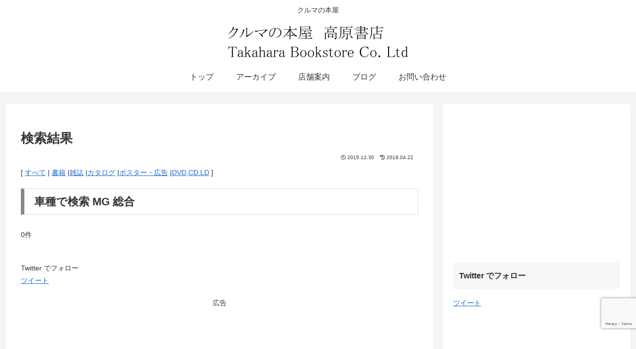

--- FILE ---
content_type: text/html; charset=utf-8
request_url: https://www.google.com/recaptcha/api2/anchor?ar=1&k=6LdixRIaAAAAAAThUrfS4Fji2rN3AXh4hGl4FSx7&co=aHR0cHM6Ly93d3cudGFrYWhhcmFib29rcy5jb206NDQz&hl=en&v=PoyoqOPhxBO7pBk68S4YbpHZ&size=invisible&anchor-ms=20000&execute-ms=30000&cb=wo29v69f4457
body_size: 48737
content:
<!DOCTYPE HTML><html dir="ltr" lang="en"><head><meta http-equiv="Content-Type" content="text/html; charset=UTF-8">
<meta http-equiv="X-UA-Compatible" content="IE=edge">
<title>reCAPTCHA</title>
<style type="text/css">
/* cyrillic-ext */
@font-face {
  font-family: 'Roboto';
  font-style: normal;
  font-weight: 400;
  font-stretch: 100%;
  src: url(//fonts.gstatic.com/s/roboto/v48/KFO7CnqEu92Fr1ME7kSn66aGLdTylUAMa3GUBHMdazTgWw.woff2) format('woff2');
  unicode-range: U+0460-052F, U+1C80-1C8A, U+20B4, U+2DE0-2DFF, U+A640-A69F, U+FE2E-FE2F;
}
/* cyrillic */
@font-face {
  font-family: 'Roboto';
  font-style: normal;
  font-weight: 400;
  font-stretch: 100%;
  src: url(//fonts.gstatic.com/s/roboto/v48/KFO7CnqEu92Fr1ME7kSn66aGLdTylUAMa3iUBHMdazTgWw.woff2) format('woff2');
  unicode-range: U+0301, U+0400-045F, U+0490-0491, U+04B0-04B1, U+2116;
}
/* greek-ext */
@font-face {
  font-family: 'Roboto';
  font-style: normal;
  font-weight: 400;
  font-stretch: 100%;
  src: url(//fonts.gstatic.com/s/roboto/v48/KFO7CnqEu92Fr1ME7kSn66aGLdTylUAMa3CUBHMdazTgWw.woff2) format('woff2');
  unicode-range: U+1F00-1FFF;
}
/* greek */
@font-face {
  font-family: 'Roboto';
  font-style: normal;
  font-weight: 400;
  font-stretch: 100%;
  src: url(//fonts.gstatic.com/s/roboto/v48/KFO7CnqEu92Fr1ME7kSn66aGLdTylUAMa3-UBHMdazTgWw.woff2) format('woff2');
  unicode-range: U+0370-0377, U+037A-037F, U+0384-038A, U+038C, U+038E-03A1, U+03A3-03FF;
}
/* math */
@font-face {
  font-family: 'Roboto';
  font-style: normal;
  font-weight: 400;
  font-stretch: 100%;
  src: url(//fonts.gstatic.com/s/roboto/v48/KFO7CnqEu92Fr1ME7kSn66aGLdTylUAMawCUBHMdazTgWw.woff2) format('woff2');
  unicode-range: U+0302-0303, U+0305, U+0307-0308, U+0310, U+0312, U+0315, U+031A, U+0326-0327, U+032C, U+032F-0330, U+0332-0333, U+0338, U+033A, U+0346, U+034D, U+0391-03A1, U+03A3-03A9, U+03B1-03C9, U+03D1, U+03D5-03D6, U+03F0-03F1, U+03F4-03F5, U+2016-2017, U+2034-2038, U+203C, U+2040, U+2043, U+2047, U+2050, U+2057, U+205F, U+2070-2071, U+2074-208E, U+2090-209C, U+20D0-20DC, U+20E1, U+20E5-20EF, U+2100-2112, U+2114-2115, U+2117-2121, U+2123-214F, U+2190, U+2192, U+2194-21AE, U+21B0-21E5, U+21F1-21F2, U+21F4-2211, U+2213-2214, U+2216-22FF, U+2308-230B, U+2310, U+2319, U+231C-2321, U+2336-237A, U+237C, U+2395, U+239B-23B7, U+23D0, U+23DC-23E1, U+2474-2475, U+25AF, U+25B3, U+25B7, U+25BD, U+25C1, U+25CA, U+25CC, U+25FB, U+266D-266F, U+27C0-27FF, U+2900-2AFF, U+2B0E-2B11, U+2B30-2B4C, U+2BFE, U+3030, U+FF5B, U+FF5D, U+1D400-1D7FF, U+1EE00-1EEFF;
}
/* symbols */
@font-face {
  font-family: 'Roboto';
  font-style: normal;
  font-weight: 400;
  font-stretch: 100%;
  src: url(//fonts.gstatic.com/s/roboto/v48/KFO7CnqEu92Fr1ME7kSn66aGLdTylUAMaxKUBHMdazTgWw.woff2) format('woff2');
  unicode-range: U+0001-000C, U+000E-001F, U+007F-009F, U+20DD-20E0, U+20E2-20E4, U+2150-218F, U+2190, U+2192, U+2194-2199, U+21AF, U+21E6-21F0, U+21F3, U+2218-2219, U+2299, U+22C4-22C6, U+2300-243F, U+2440-244A, U+2460-24FF, U+25A0-27BF, U+2800-28FF, U+2921-2922, U+2981, U+29BF, U+29EB, U+2B00-2BFF, U+4DC0-4DFF, U+FFF9-FFFB, U+10140-1018E, U+10190-1019C, U+101A0, U+101D0-101FD, U+102E0-102FB, U+10E60-10E7E, U+1D2C0-1D2D3, U+1D2E0-1D37F, U+1F000-1F0FF, U+1F100-1F1AD, U+1F1E6-1F1FF, U+1F30D-1F30F, U+1F315, U+1F31C, U+1F31E, U+1F320-1F32C, U+1F336, U+1F378, U+1F37D, U+1F382, U+1F393-1F39F, U+1F3A7-1F3A8, U+1F3AC-1F3AF, U+1F3C2, U+1F3C4-1F3C6, U+1F3CA-1F3CE, U+1F3D4-1F3E0, U+1F3ED, U+1F3F1-1F3F3, U+1F3F5-1F3F7, U+1F408, U+1F415, U+1F41F, U+1F426, U+1F43F, U+1F441-1F442, U+1F444, U+1F446-1F449, U+1F44C-1F44E, U+1F453, U+1F46A, U+1F47D, U+1F4A3, U+1F4B0, U+1F4B3, U+1F4B9, U+1F4BB, U+1F4BF, U+1F4C8-1F4CB, U+1F4D6, U+1F4DA, U+1F4DF, U+1F4E3-1F4E6, U+1F4EA-1F4ED, U+1F4F7, U+1F4F9-1F4FB, U+1F4FD-1F4FE, U+1F503, U+1F507-1F50B, U+1F50D, U+1F512-1F513, U+1F53E-1F54A, U+1F54F-1F5FA, U+1F610, U+1F650-1F67F, U+1F687, U+1F68D, U+1F691, U+1F694, U+1F698, U+1F6AD, U+1F6B2, U+1F6B9-1F6BA, U+1F6BC, U+1F6C6-1F6CF, U+1F6D3-1F6D7, U+1F6E0-1F6EA, U+1F6F0-1F6F3, U+1F6F7-1F6FC, U+1F700-1F7FF, U+1F800-1F80B, U+1F810-1F847, U+1F850-1F859, U+1F860-1F887, U+1F890-1F8AD, U+1F8B0-1F8BB, U+1F8C0-1F8C1, U+1F900-1F90B, U+1F93B, U+1F946, U+1F984, U+1F996, U+1F9E9, U+1FA00-1FA6F, U+1FA70-1FA7C, U+1FA80-1FA89, U+1FA8F-1FAC6, U+1FACE-1FADC, U+1FADF-1FAE9, U+1FAF0-1FAF8, U+1FB00-1FBFF;
}
/* vietnamese */
@font-face {
  font-family: 'Roboto';
  font-style: normal;
  font-weight: 400;
  font-stretch: 100%;
  src: url(//fonts.gstatic.com/s/roboto/v48/KFO7CnqEu92Fr1ME7kSn66aGLdTylUAMa3OUBHMdazTgWw.woff2) format('woff2');
  unicode-range: U+0102-0103, U+0110-0111, U+0128-0129, U+0168-0169, U+01A0-01A1, U+01AF-01B0, U+0300-0301, U+0303-0304, U+0308-0309, U+0323, U+0329, U+1EA0-1EF9, U+20AB;
}
/* latin-ext */
@font-face {
  font-family: 'Roboto';
  font-style: normal;
  font-weight: 400;
  font-stretch: 100%;
  src: url(//fonts.gstatic.com/s/roboto/v48/KFO7CnqEu92Fr1ME7kSn66aGLdTylUAMa3KUBHMdazTgWw.woff2) format('woff2');
  unicode-range: U+0100-02BA, U+02BD-02C5, U+02C7-02CC, U+02CE-02D7, U+02DD-02FF, U+0304, U+0308, U+0329, U+1D00-1DBF, U+1E00-1E9F, U+1EF2-1EFF, U+2020, U+20A0-20AB, U+20AD-20C0, U+2113, U+2C60-2C7F, U+A720-A7FF;
}
/* latin */
@font-face {
  font-family: 'Roboto';
  font-style: normal;
  font-weight: 400;
  font-stretch: 100%;
  src: url(//fonts.gstatic.com/s/roboto/v48/KFO7CnqEu92Fr1ME7kSn66aGLdTylUAMa3yUBHMdazQ.woff2) format('woff2');
  unicode-range: U+0000-00FF, U+0131, U+0152-0153, U+02BB-02BC, U+02C6, U+02DA, U+02DC, U+0304, U+0308, U+0329, U+2000-206F, U+20AC, U+2122, U+2191, U+2193, U+2212, U+2215, U+FEFF, U+FFFD;
}
/* cyrillic-ext */
@font-face {
  font-family: 'Roboto';
  font-style: normal;
  font-weight: 500;
  font-stretch: 100%;
  src: url(//fonts.gstatic.com/s/roboto/v48/KFO7CnqEu92Fr1ME7kSn66aGLdTylUAMa3GUBHMdazTgWw.woff2) format('woff2');
  unicode-range: U+0460-052F, U+1C80-1C8A, U+20B4, U+2DE0-2DFF, U+A640-A69F, U+FE2E-FE2F;
}
/* cyrillic */
@font-face {
  font-family: 'Roboto';
  font-style: normal;
  font-weight: 500;
  font-stretch: 100%;
  src: url(//fonts.gstatic.com/s/roboto/v48/KFO7CnqEu92Fr1ME7kSn66aGLdTylUAMa3iUBHMdazTgWw.woff2) format('woff2');
  unicode-range: U+0301, U+0400-045F, U+0490-0491, U+04B0-04B1, U+2116;
}
/* greek-ext */
@font-face {
  font-family: 'Roboto';
  font-style: normal;
  font-weight: 500;
  font-stretch: 100%;
  src: url(//fonts.gstatic.com/s/roboto/v48/KFO7CnqEu92Fr1ME7kSn66aGLdTylUAMa3CUBHMdazTgWw.woff2) format('woff2');
  unicode-range: U+1F00-1FFF;
}
/* greek */
@font-face {
  font-family: 'Roboto';
  font-style: normal;
  font-weight: 500;
  font-stretch: 100%;
  src: url(//fonts.gstatic.com/s/roboto/v48/KFO7CnqEu92Fr1ME7kSn66aGLdTylUAMa3-UBHMdazTgWw.woff2) format('woff2');
  unicode-range: U+0370-0377, U+037A-037F, U+0384-038A, U+038C, U+038E-03A1, U+03A3-03FF;
}
/* math */
@font-face {
  font-family: 'Roboto';
  font-style: normal;
  font-weight: 500;
  font-stretch: 100%;
  src: url(//fonts.gstatic.com/s/roboto/v48/KFO7CnqEu92Fr1ME7kSn66aGLdTylUAMawCUBHMdazTgWw.woff2) format('woff2');
  unicode-range: U+0302-0303, U+0305, U+0307-0308, U+0310, U+0312, U+0315, U+031A, U+0326-0327, U+032C, U+032F-0330, U+0332-0333, U+0338, U+033A, U+0346, U+034D, U+0391-03A1, U+03A3-03A9, U+03B1-03C9, U+03D1, U+03D5-03D6, U+03F0-03F1, U+03F4-03F5, U+2016-2017, U+2034-2038, U+203C, U+2040, U+2043, U+2047, U+2050, U+2057, U+205F, U+2070-2071, U+2074-208E, U+2090-209C, U+20D0-20DC, U+20E1, U+20E5-20EF, U+2100-2112, U+2114-2115, U+2117-2121, U+2123-214F, U+2190, U+2192, U+2194-21AE, U+21B0-21E5, U+21F1-21F2, U+21F4-2211, U+2213-2214, U+2216-22FF, U+2308-230B, U+2310, U+2319, U+231C-2321, U+2336-237A, U+237C, U+2395, U+239B-23B7, U+23D0, U+23DC-23E1, U+2474-2475, U+25AF, U+25B3, U+25B7, U+25BD, U+25C1, U+25CA, U+25CC, U+25FB, U+266D-266F, U+27C0-27FF, U+2900-2AFF, U+2B0E-2B11, U+2B30-2B4C, U+2BFE, U+3030, U+FF5B, U+FF5D, U+1D400-1D7FF, U+1EE00-1EEFF;
}
/* symbols */
@font-face {
  font-family: 'Roboto';
  font-style: normal;
  font-weight: 500;
  font-stretch: 100%;
  src: url(//fonts.gstatic.com/s/roboto/v48/KFO7CnqEu92Fr1ME7kSn66aGLdTylUAMaxKUBHMdazTgWw.woff2) format('woff2');
  unicode-range: U+0001-000C, U+000E-001F, U+007F-009F, U+20DD-20E0, U+20E2-20E4, U+2150-218F, U+2190, U+2192, U+2194-2199, U+21AF, U+21E6-21F0, U+21F3, U+2218-2219, U+2299, U+22C4-22C6, U+2300-243F, U+2440-244A, U+2460-24FF, U+25A0-27BF, U+2800-28FF, U+2921-2922, U+2981, U+29BF, U+29EB, U+2B00-2BFF, U+4DC0-4DFF, U+FFF9-FFFB, U+10140-1018E, U+10190-1019C, U+101A0, U+101D0-101FD, U+102E0-102FB, U+10E60-10E7E, U+1D2C0-1D2D3, U+1D2E0-1D37F, U+1F000-1F0FF, U+1F100-1F1AD, U+1F1E6-1F1FF, U+1F30D-1F30F, U+1F315, U+1F31C, U+1F31E, U+1F320-1F32C, U+1F336, U+1F378, U+1F37D, U+1F382, U+1F393-1F39F, U+1F3A7-1F3A8, U+1F3AC-1F3AF, U+1F3C2, U+1F3C4-1F3C6, U+1F3CA-1F3CE, U+1F3D4-1F3E0, U+1F3ED, U+1F3F1-1F3F3, U+1F3F5-1F3F7, U+1F408, U+1F415, U+1F41F, U+1F426, U+1F43F, U+1F441-1F442, U+1F444, U+1F446-1F449, U+1F44C-1F44E, U+1F453, U+1F46A, U+1F47D, U+1F4A3, U+1F4B0, U+1F4B3, U+1F4B9, U+1F4BB, U+1F4BF, U+1F4C8-1F4CB, U+1F4D6, U+1F4DA, U+1F4DF, U+1F4E3-1F4E6, U+1F4EA-1F4ED, U+1F4F7, U+1F4F9-1F4FB, U+1F4FD-1F4FE, U+1F503, U+1F507-1F50B, U+1F50D, U+1F512-1F513, U+1F53E-1F54A, U+1F54F-1F5FA, U+1F610, U+1F650-1F67F, U+1F687, U+1F68D, U+1F691, U+1F694, U+1F698, U+1F6AD, U+1F6B2, U+1F6B9-1F6BA, U+1F6BC, U+1F6C6-1F6CF, U+1F6D3-1F6D7, U+1F6E0-1F6EA, U+1F6F0-1F6F3, U+1F6F7-1F6FC, U+1F700-1F7FF, U+1F800-1F80B, U+1F810-1F847, U+1F850-1F859, U+1F860-1F887, U+1F890-1F8AD, U+1F8B0-1F8BB, U+1F8C0-1F8C1, U+1F900-1F90B, U+1F93B, U+1F946, U+1F984, U+1F996, U+1F9E9, U+1FA00-1FA6F, U+1FA70-1FA7C, U+1FA80-1FA89, U+1FA8F-1FAC6, U+1FACE-1FADC, U+1FADF-1FAE9, U+1FAF0-1FAF8, U+1FB00-1FBFF;
}
/* vietnamese */
@font-face {
  font-family: 'Roboto';
  font-style: normal;
  font-weight: 500;
  font-stretch: 100%;
  src: url(//fonts.gstatic.com/s/roboto/v48/KFO7CnqEu92Fr1ME7kSn66aGLdTylUAMa3OUBHMdazTgWw.woff2) format('woff2');
  unicode-range: U+0102-0103, U+0110-0111, U+0128-0129, U+0168-0169, U+01A0-01A1, U+01AF-01B0, U+0300-0301, U+0303-0304, U+0308-0309, U+0323, U+0329, U+1EA0-1EF9, U+20AB;
}
/* latin-ext */
@font-face {
  font-family: 'Roboto';
  font-style: normal;
  font-weight: 500;
  font-stretch: 100%;
  src: url(//fonts.gstatic.com/s/roboto/v48/KFO7CnqEu92Fr1ME7kSn66aGLdTylUAMa3KUBHMdazTgWw.woff2) format('woff2');
  unicode-range: U+0100-02BA, U+02BD-02C5, U+02C7-02CC, U+02CE-02D7, U+02DD-02FF, U+0304, U+0308, U+0329, U+1D00-1DBF, U+1E00-1E9F, U+1EF2-1EFF, U+2020, U+20A0-20AB, U+20AD-20C0, U+2113, U+2C60-2C7F, U+A720-A7FF;
}
/* latin */
@font-face {
  font-family: 'Roboto';
  font-style: normal;
  font-weight: 500;
  font-stretch: 100%;
  src: url(//fonts.gstatic.com/s/roboto/v48/KFO7CnqEu92Fr1ME7kSn66aGLdTylUAMa3yUBHMdazQ.woff2) format('woff2');
  unicode-range: U+0000-00FF, U+0131, U+0152-0153, U+02BB-02BC, U+02C6, U+02DA, U+02DC, U+0304, U+0308, U+0329, U+2000-206F, U+20AC, U+2122, U+2191, U+2193, U+2212, U+2215, U+FEFF, U+FFFD;
}
/* cyrillic-ext */
@font-face {
  font-family: 'Roboto';
  font-style: normal;
  font-weight: 900;
  font-stretch: 100%;
  src: url(//fonts.gstatic.com/s/roboto/v48/KFO7CnqEu92Fr1ME7kSn66aGLdTylUAMa3GUBHMdazTgWw.woff2) format('woff2');
  unicode-range: U+0460-052F, U+1C80-1C8A, U+20B4, U+2DE0-2DFF, U+A640-A69F, U+FE2E-FE2F;
}
/* cyrillic */
@font-face {
  font-family: 'Roboto';
  font-style: normal;
  font-weight: 900;
  font-stretch: 100%;
  src: url(//fonts.gstatic.com/s/roboto/v48/KFO7CnqEu92Fr1ME7kSn66aGLdTylUAMa3iUBHMdazTgWw.woff2) format('woff2');
  unicode-range: U+0301, U+0400-045F, U+0490-0491, U+04B0-04B1, U+2116;
}
/* greek-ext */
@font-face {
  font-family: 'Roboto';
  font-style: normal;
  font-weight: 900;
  font-stretch: 100%;
  src: url(//fonts.gstatic.com/s/roboto/v48/KFO7CnqEu92Fr1ME7kSn66aGLdTylUAMa3CUBHMdazTgWw.woff2) format('woff2');
  unicode-range: U+1F00-1FFF;
}
/* greek */
@font-face {
  font-family: 'Roboto';
  font-style: normal;
  font-weight: 900;
  font-stretch: 100%;
  src: url(//fonts.gstatic.com/s/roboto/v48/KFO7CnqEu92Fr1ME7kSn66aGLdTylUAMa3-UBHMdazTgWw.woff2) format('woff2');
  unicode-range: U+0370-0377, U+037A-037F, U+0384-038A, U+038C, U+038E-03A1, U+03A3-03FF;
}
/* math */
@font-face {
  font-family: 'Roboto';
  font-style: normal;
  font-weight: 900;
  font-stretch: 100%;
  src: url(//fonts.gstatic.com/s/roboto/v48/KFO7CnqEu92Fr1ME7kSn66aGLdTylUAMawCUBHMdazTgWw.woff2) format('woff2');
  unicode-range: U+0302-0303, U+0305, U+0307-0308, U+0310, U+0312, U+0315, U+031A, U+0326-0327, U+032C, U+032F-0330, U+0332-0333, U+0338, U+033A, U+0346, U+034D, U+0391-03A1, U+03A3-03A9, U+03B1-03C9, U+03D1, U+03D5-03D6, U+03F0-03F1, U+03F4-03F5, U+2016-2017, U+2034-2038, U+203C, U+2040, U+2043, U+2047, U+2050, U+2057, U+205F, U+2070-2071, U+2074-208E, U+2090-209C, U+20D0-20DC, U+20E1, U+20E5-20EF, U+2100-2112, U+2114-2115, U+2117-2121, U+2123-214F, U+2190, U+2192, U+2194-21AE, U+21B0-21E5, U+21F1-21F2, U+21F4-2211, U+2213-2214, U+2216-22FF, U+2308-230B, U+2310, U+2319, U+231C-2321, U+2336-237A, U+237C, U+2395, U+239B-23B7, U+23D0, U+23DC-23E1, U+2474-2475, U+25AF, U+25B3, U+25B7, U+25BD, U+25C1, U+25CA, U+25CC, U+25FB, U+266D-266F, U+27C0-27FF, U+2900-2AFF, U+2B0E-2B11, U+2B30-2B4C, U+2BFE, U+3030, U+FF5B, U+FF5D, U+1D400-1D7FF, U+1EE00-1EEFF;
}
/* symbols */
@font-face {
  font-family: 'Roboto';
  font-style: normal;
  font-weight: 900;
  font-stretch: 100%;
  src: url(//fonts.gstatic.com/s/roboto/v48/KFO7CnqEu92Fr1ME7kSn66aGLdTylUAMaxKUBHMdazTgWw.woff2) format('woff2');
  unicode-range: U+0001-000C, U+000E-001F, U+007F-009F, U+20DD-20E0, U+20E2-20E4, U+2150-218F, U+2190, U+2192, U+2194-2199, U+21AF, U+21E6-21F0, U+21F3, U+2218-2219, U+2299, U+22C4-22C6, U+2300-243F, U+2440-244A, U+2460-24FF, U+25A0-27BF, U+2800-28FF, U+2921-2922, U+2981, U+29BF, U+29EB, U+2B00-2BFF, U+4DC0-4DFF, U+FFF9-FFFB, U+10140-1018E, U+10190-1019C, U+101A0, U+101D0-101FD, U+102E0-102FB, U+10E60-10E7E, U+1D2C0-1D2D3, U+1D2E0-1D37F, U+1F000-1F0FF, U+1F100-1F1AD, U+1F1E6-1F1FF, U+1F30D-1F30F, U+1F315, U+1F31C, U+1F31E, U+1F320-1F32C, U+1F336, U+1F378, U+1F37D, U+1F382, U+1F393-1F39F, U+1F3A7-1F3A8, U+1F3AC-1F3AF, U+1F3C2, U+1F3C4-1F3C6, U+1F3CA-1F3CE, U+1F3D4-1F3E0, U+1F3ED, U+1F3F1-1F3F3, U+1F3F5-1F3F7, U+1F408, U+1F415, U+1F41F, U+1F426, U+1F43F, U+1F441-1F442, U+1F444, U+1F446-1F449, U+1F44C-1F44E, U+1F453, U+1F46A, U+1F47D, U+1F4A3, U+1F4B0, U+1F4B3, U+1F4B9, U+1F4BB, U+1F4BF, U+1F4C8-1F4CB, U+1F4D6, U+1F4DA, U+1F4DF, U+1F4E3-1F4E6, U+1F4EA-1F4ED, U+1F4F7, U+1F4F9-1F4FB, U+1F4FD-1F4FE, U+1F503, U+1F507-1F50B, U+1F50D, U+1F512-1F513, U+1F53E-1F54A, U+1F54F-1F5FA, U+1F610, U+1F650-1F67F, U+1F687, U+1F68D, U+1F691, U+1F694, U+1F698, U+1F6AD, U+1F6B2, U+1F6B9-1F6BA, U+1F6BC, U+1F6C6-1F6CF, U+1F6D3-1F6D7, U+1F6E0-1F6EA, U+1F6F0-1F6F3, U+1F6F7-1F6FC, U+1F700-1F7FF, U+1F800-1F80B, U+1F810-1F847, U+1F850-1F859, U+1F860-1F887, U+1F890-1F8AD, U+1F8B0-1F8BB, U+1F8C0-1F8C1, U+1F900-1F90B, U+1F93B, U+1F946, U+1F984, U+1F996, U+1F9E9, U+1FA00-1FA6F, U+1FA70-1FA7C, U+1FA80-1FA89, U+1FA8F-1FAC6, U+1FACE-1FADC, U+1FADF-1FAE9, U+1FAF0-1FAF8, U+1FB00-1FBFF;
}
/* vietnamese */
@font-face {
  font-family: 'Roboto';
  font-style: normal;
  font-weight: 900;
  font-stretch: 100%;
  src: url(//fonts.gstatic.com/s/roboto/v48/KFO7CnqEu92Fr1ME7kSn66aGLdTylUAMa3OUBHMdazTgWw.woff2) format('woff2');
  unicode-range: U+0102-0103, U+0110-0111, U+0128-0129, U+0168-0169, U+01A0-01A1, U+01AF-01B0, U+0300-0301, U+0303-0304, U+0308-0309, U+0323, U+0329, U+1EA0-1EF9, U+20AB;
}
/* latin-ext */
@font-face {
  font-family: 'Roboto';
  font-style: normal;
  font-weight: 900;
  font-stretch: 100%;
  src: url(//fonts.gstatic.com/s/roboto/v48/KFO7CnqEu92Fr1ME7kSn66aGLdTylUAMa3KUBHMdazTgWw.woff2) format('woff2');
  unicode-range: U+0100-02BA, U+02BD-02C5, U+02C7-02CC, U+02CE-02D7, U+02DD-02FF, U+0304, U+0308, U+0329, U+1D00-1DBF, U+1E00-1E9F, U+1EF2-1EFF, U+2020, U+20A0-20AB, U+20AD-20C0, U+2113, U+2C60-2C7F, U+A720-A7FF;
}
/* latin */
@font-face {
  font-family: 'Roboto';
  font-style: normal;
  font-weight: 900;
  font-stretch: 100%;
  src: url(//fonts.gstatic.com/s/roboto/v48/KFO7CnqEu92Fr1ME7kSn66aGLdTylUAMa3yUBHMdazQ.woff2) format('woff2');
  unicode-range: U+0000-00FF, U+0131, U+0152-0153, U+02BB-02BC, U+02C6, U+02DA, U+02DC, U+0304, U+0308, U+0329, U+2000-206F, U+20AC, U+2122, U+2191, U+2193, U+2212, U+2215, U+FEFF, U+FFFD;
}

</style>
<link rel="stylesheet" type="text/css" href="https://www.gstatic.com/recaptcha/releases/PoyoqOPhxBO7pBk68S4YbpHZ/styles__ltr.css">
<script nonce="7vFiiaERmPD1W8FOGiUA-Q" type="text/javascript">window['__recaptcha_api'] = 'https://www.google.com/recaptcha/api2/';</script>
<script type="text/javascript" src="https://www.gstatic.com/recaptcha/releases/PoyoqOPhxBO7pBk68S4YbpHZ/recaptcha__en.js" nonce="7vFiiaERmPD1W8FOGiUA-Q">
      
    </script></head>
<body><div id="rc-anchor-alert" class="rc-anchor-alert"></div>
<input type="hidden" id="recaptcha-token" value="[base64]">
<script type="text/javascript" nonce="7vFiiaERmPD1W8FOGiUA-Q">
      recaptcha.anchor.Main.init("[\x22ainput\x22,[\x22bgdata\x22,\x22\x22,\[base64]/[base64]/MjU1Ong/[base64]/[base64]/[base64]/[base64]/[base64]/[base64]/[base64]/[base64]/[base64]/[base64]/[base64]/[base64]/[base64]/[base64]/[base64]\\u003d\x22,\[base64]\\u003d\x22,\x22LjrDnsOiw7QHwoTDhkUkNW47M8OKwpYsV8Kyw786fEPCtMKlblbDhcO4w5hJw5vDpsKBw6pcQgI2w6fCgg9Bw4VgYzk3w7nDgsKTw4/DlcKtwrg9wqbCmjYRwo3CgcKKGsOMw7h+Z8O/OgHCq0XCl8Ksw67Chmhda8O+w6MWHFcsYm3CucOEU2PDpMKtwplaw4kVbHnDhggHwrHDkcKUw7bCv8Kbw7dbVHYGMk0caQbCtsO8Y1xww6rCpB3CiUI6wpMewrMqwpfDsMOXwqQ3w7vCksKXwrDDri/DmSPDpD1fwrduN0fCpsOAw4LCrMKBw4jCtMOFbcKtTsOOw5XCsXvCvsKPwpN3wo7CmHdew7fDpMKyEAIewqzCnDzDqw/CqMOHwr/Cr2wvwr9ewoDCu8OJK8KZacOLdHNVOywkSMKEwpw6w7QbanIeUMOEFFUQLS7DiSdzcMOSNB4sPMK2IUnCtW7CinMRw5Zvw5jCncO9w7lIwoXDszMeAgNpwpnCqcOuw6LClXnDly/DrMOuwrdLw4DCoBxFwqvCiB/[base64]/SXrDssKtw6PDnhfCicKSw63CtG7DusKtwokxXX1vHF4OwrXDq8OnRgjDpAE7VMOyw79Uw70Ow7dXLXfCl8OyHUDCvMK/CcOzw6bDlQ18w6/Crnl7wrZXwoHDnwfDo8OmwpVULsKywp/DvcOpw6bCqMKxwqN1IxXDnhhIe8OIwozCp8Kow5fDmMKaw7jCtMKxM8OKfVvCrMO0wqgnFVZWJsORMFPCssKAwoLCp8OOb8Kzwo7DjnHDgMK1wr3DgEdYw77CmMKrAcOqKMOGfkBuGMKMbSN/CybCoWVXw75ELyJEFcOYw6fDq23Dq37DvMO9CMOEZsOywrfCgsKZwqnCgBgew6xaw5U7UncpwpLDucK7GWItWsOgwr5HUcKUwo3CsSDDq8KCC8KDecKWTsKbdcKLw4JHwoVTw5Efw4AUwq8bSS/[base64]/Cq8KYw6gowrTDq8OOwpDCrzNeAMKmw7nDmMKJw6QGXsOsw5PCgcOWwqUYDcKnDzrCgUwUwprClcOnP0vCuCtzw5lxRzpZbUjCosOibhUSw7FqwpUOfz1OV3MYw63DgsKhwodWwqYpNltYScKbGQ9EBcKbwqvCucKRcMOeR8OYw7/ClsKODsOkMsKuw70lwqcZwrnDncO1w7oPwrtMw6XDtsKeAMKqQcK6dxTDlsK/w6gNGW3CmsO4KEXDlybDh0fCj0kiYhrCuAzDrUd3IGVtVsOES8Otw7RaAXfCq1hKI8KtcyQLwoYSw47CsMKpGsKIwoTCmsOQw5ZUw55oA8KXEmfDncOsbMO6woHDmCfCkcOQwpUEKMOJCirCjsOnCnd+D8O2w7nCjAjCh8OFLHYUwq/CtUPCncOuwo7DncOtcSTDgcKGwr/CoknDqloBw6jDmsK3wogXw78zwrDCgMKNwrbDqWnDisODw5jDtmhCwrVRw4kdw7HDgsKpeMKzw7oGG8O6f8KaSSHCqcKywrEpw5LDljvDnSthawrDlEFUw4LDgA5nbijCmB3Dp8ODWcOMwrwUexfDtMKpOk0sw6/CucKqwoDCusKjdcODwp5ELXPCmcOLcl8mw7TCmGLCiMK8w67DgWXDkWPCs8KnRFFCL8KZw7AuLVXDh8KkwqN8AkTCncOvY8ORJ10pVMKoLycfBMK9cMKFN0lBdsKQw6TCrsKGHsK3ThUFw7jCgzkKw5zCqz/DnMKCw60tD1/CqMKISsKdDsKOS8OMDTZAwo49wpDCmXnDtsKZACvCmcKuwovDi8KrKMKgCkYlFcKHwqbDuz86X2wVwoPDusOOYsOILnl0AcK2wqTDnsKMw51kw6/DqMKNCyzDgVpWXDc/WMOkw69vwqzDvV7DpsKqLcOCcsOHdU5zwqR9cS5GRWBZwr8xw7zDjMKGBsKcwq7DoFrCl8OQBMKKw5Idw60ww5VsUExsfAnDkGp1ZMKJwqFKWBnDosOWUU9uw7J5YsOoHMOGeAUcw4EHKsOkw6zCkMK0ZzHCpsOlMl4Ww6MIcQ9wUsKEwqzCkHdRGcO6w43CmMKawo/DuQ3CpsOFw5HDpsOCVcOUwrfDiMOBKsKgwr3Dh8Otw743Y8OXwp48w6jCqgpmwp4Mw6ESwqYCaiDCmwZ/[base64]/CsS42cwRcwobCu8O+wpEOw7MwwovCgSA8w5nDpcOmwognPk/DpMKFD3QiPVDDq8K7w4s6w5BbPMKibkzCqWcTS8Kow5zDkFZ7P0g7w6bCiyBrwoUxwo7CsmnDmEJ6OMKDClvCjMK3wr8IYCXCpRzCryx5wrTDvcKIbsOtw6tRw5/CrsKHMl8oGcOtw6jCmcKncMKITB/DjEcRNcKEw43CsgFYw6oswpldakXDjcKFBzHDqAN6LMKMwp8lUkHChnHDqMK+w5jDlDHClcKvw5pkwonDqig2KlwZB1RGwpkfw4TCgwDCuS/Dm247w5VMKEgKGxTDtcONMcOUw4oGFUJySg3Du8KKQUYjalItJsO1Z8KUCwYgXirCisOhUsK/[base64]/BTzDhUZPXlLCs8KqdELCq8K+w7nDlzZfwrjCusO8wrYBw4PChcOWw5zDqcKyNcKpXlVsScKowooXQDbClMO6wozCl2nDuMOVworChMKFSVB+TjzCjiTCkMKvJwbDsWPClAjDtMKSw5Z+w5cvw5TCgsOpw4XCmMO4Vz/Dr8OKw69xOi4PwoIeAsOzEcKLBsObw5FIwq3Dn8Kew6QMT8O5wqzDqy58wrfDjcONB8KHwqYOK8OOMsKoXMOETcO0wp3Dk3LDhcO/[base64]/wo/Co8K4IsOxw5DDpcOtw7QWcmsWGkkuYRo1wp3DucOKwr3Ctkh8WBI3wo/ClmBAU8OkE2p9W8K+CU01EgzCh8O6woQjGFrDiznDt1PCusO4W8OUw787e8OYw6TDknDCiD3ClS/DusOWJhswwoFJwo/CoUbDt2MGwp9hLDVnVcKxN8O2w7jCnsOjW3XDkcK4OcO/wpIUR8Kvw5Uww7XDsToYYsKnSFJYFsOow5Bjw7XCvXrDjGh3dGLDv8K6w4BZwpPCnAfCg8KqwrsPw4INeATClA5Wwo/CoMK/GMKCw5hPw7kMWMOXRS0xw7DDjVvCoMOHw7p2UkYxJWfCmCnDqQ4VwqnDnxvCvcOKRAbCp8K7eV/CpcKCJHFPw6PDmMOVwoDDocOiOX44U8Khw6hLLEtawpg+KMK3RMKiw4RaQcKyCDE6WcK9GMK/w4HCmMO/w6cvdMK6IxPCksORfR7ChMKSwo7CgE3CnsO2C2x5C8Kzw4jDpV5Nw5nCtMOIC8O8wodXS8KcW1nDvsK3woHDu3rCnjAAw4UpYlBJwq/CmA5qw6dnw7zCpsK6w7rDscO6Gm05wogywqFeGsO9X0/CiTrClwVEwq3Cv8KCAsKzP19jwpZjwqXCjBtGaDIOBSRdwrzCo8KxIsOIwozCscKBIycNdG5/PVXDgCfDmsOuXHHCscOHGMKeS8O9w6Ulw7sXw5HCq0dhAsKdwqwoXcO7w5DChsOiDsOEdy3ChMK5AiPCgcOlOsOQw7nDjEDDjcO9w5/[base64]/DmhrCmsOQwqrDtsKHwqNVfBrCgmYXw5fCl8ONwrU+woIEwqjDvFjDhlfCm8OfW8Klwq8MYQB+QMOnYcKwMCFqeCdWZsO/D8OhSMOzw61WFQ4qwoTCqcOjQsOXEcOCwr3CsMKgw4/CpErDkUYpX8OSZcKJZMORCcOHB8Krw4MawoVRwrPDssK3e2YIYsO6w5/CtljCuFMgCMOsQBkQVRDDp2dEFW/DjX3DqcOgw6nCoWROwrPCuF01Sn5CdMOPwpMuw6JUw7wCKkfCqRwDw4tGQW3CqBXDlDXDnMO4w5bCtzV1KcOIwqXDpsO6AVY+aXxSw5Y0f8Oaw5/DnFFvwqI/Zy4Rw514w4PCnhkgZi1ww7RMbsOaKMKtwqjDrsOGw7FZw5nCuA3CpMOxwolGfMKCwoZQwrp8Z1YKw6QYZcOwHjTDmMK+NsOUJcOsAcOjOMOveBfCoMOgSsOtw7g8GBIowpLCkB/DuSXDmMOmMhPDjkwFwopwMMKRwrA7w6BHf8KyAMOlDwkKNxYxw7Q6w5/[base64]/w7QVw5DDtsOvfMK/VsOVwq/[base64]/[base64]/[base64]/CoCYwEA3DicKRwps3wpfDhFtzO8K2wr/DujDDq1VuwrPDk8O+w63CpMOrw6tTJ8O6ensHU8OdUGRmNxFTw4PDtClNwqhNwogNw4/CmCR3wpPDvTttwrxhwrFSWTjDvsKZwrVzw5hmPxFZw49Gw7TCjsKTFQcMKm7DiVLCo8KNwrbDhQUnw5gGw7vDhy3DuMK2w6/ChjpIwoh7w5sRLMO/wonDiDbCrV9vbSBmwp3Cm2fCgS/CulBswpXCqHXCq38wwqoEw4PDu0PCnMK0TcOQwp7Di8OowrELCBUqw6tXFsOuwofCoGrDocKvw6YWwqTDnsKVw43CoBd1wo/DihFAM8OOFD99wqHDkcOGw4zDjWd/WsK/[base64]/CmcKcHMKTwozCvhPCuktCaU1FwonDqHQPRVzChcKMEB/CjcOLw6llZnvCvGXCjsKlw7BCwr/[base64]/wr3CrRRCw4bDpcOUwpl9wobCqUzCqyrCrcKPacKtM8OPw5gOwpBTwpPCqMOXZA9vVjHCpcKew5hQw7XCigYvw5F0K8K+wpDDqsKROMKVwpbDi8K9w68Yw5h+OnE8wpZEElLCq17Dv8KgS2nDlGDDlTF4ecObwrDDtk4Rwq/[base64]/DucK5w5zDlsKNWAIwPDVCd39vwoQCw6vDp8Ojw6nDml7CrMO1dRocwpUPDmE6w5t8Y2TDmQPCpxgYwrIlwqgSwrduwpgAwobCgFRzccOjwrPDgT0ww7bCvm/DisOOXcOlwoTCkcOOwrPDrMKYw5zCpxPDiV5Vw53DgBBPE8O+w7IbwobCujvCo8KrRsK+wrjDicO/[base64]/DsOdwqnDkcO0w6pjwoHCnMO2w4Qjwq7CqcOTw618woDClV8MwozCusOSw7J2wpgXwqgeNcOEJhbDlE7CsMKLwp41wqXDkcObbnXCpMKEwr/CrE1FBcOZw7Y3w6/DtcKWWcOoRCTCsRTDvxvDvz54EMKKJVfCgMKRwrUzwpomNsOAwp7CtTHCqcO6HEXCtnM3O8K9f8K8G2fCnCHCkyPDowJXIcKyw6HCsGFVFkcOUjB+AVtgw4YgXzbDmw/DvsKJw43Dh3kGUAHDuF0IfX3DjsK9wrUscMKSRFkfwr1VQHVxw5nDtMOEw6jCuR8owpltQBMrwpx0w6PChiBOwqliF8KDwq/CkcOiw65kw7dkCMOrwpbDpsOlEcKmwoLDoVHDiBfCjcOqwrzDnj8eGiJiwqHDuwvDr8KIDQLDqgQXw7bDmSjCiiEww6RTwpDDkMOcwrptwoDCjAPDucK/woEKGRUfwrYuDsK3w5HCh3nDrn3ClFrCmsOww7c/wq/DpsKmwpfCnQx0IMOhwq/[base64]/DtcKgS8O8w5/DrhPCr8KeaMOYLGB0TcK1DA14wrtowqAPwpIvw6Inwo0XV8Klwqplw5TDkcO5wpQdwofDhkQ9asOtUcOIOcKTw4fCqVgsTsODDsKMQXjCjVjDtkbCt39uTXbCnCg5w7/DoUDDrlA1WMKLwpnDgMKYw5/CpiM4X8KDK2sQw4h3wqrCiSfClsOzw501w73CkcOyRcO/F8KAfsK1TsOkw5MLJMOzLlBjYsKiw6jDvcOYwpHCu8ODw7/[base64]/Dj8K9wpzDosOdMsOIwp42dcKGfsKew4zCuEAJJRbCjWXDhGjDgMKcw5nDpsOPw49/wowjfwPCtizCoVXCuD3DrcOEwp9RNcKqwpFKesKScsOHFcOfw7fCkMKVw61ywqpiw7bDi2oxw6cHwrDDijI6VsOqZcODw5/DvcOdfj4DwrHDmDRmVTBbFgHDsMK3VsKLJgwsQcOPesKqwq7DrcO1wpTDhsOhZlvDmMKXecOOwrvDrsOkcxrCqFYRwovDjsKJZQLCp8OGwrzDnUvCtcOoXMOcc8OYMsKBw43Cu8K5FMKOwqpXw6hqHcOow5xvwr84S3ZWw6Vmw63DqMKLwr9XwrrDsMOHw7pwwoPDvn/[base64]/[base64]/DvMKjOggwwq1gwoLCpsK/VhN8VMKMOAtCwoEKwqzDhXIhEsKkw5APL0FXG1NeZRgww5VjPsOsOcOMHiTCgMOWK0LDiWHDvsKSR8KUdE1QfcK/w4BWXMKWbiXDh8KGGcKtw4cNwrYzFCTDu8OyS8OhR3zDpcO8w4wow7VXw73CpsKlwq4lQ1BrWsOyw7hEaMObwp0/wrx5wqxWLcKaVlrCnMO+LMOAeMOGK0HCl8KJwrTDi8OddldFwoHDoS42HiPCp0rDhAwnw6zDvxDCoAgzU0LCgF9vwp7DlsOXw4PDgwQTw77DpMOkw6XCshIxOsKcwqVXwpN/MsOAfzfCp8OoN8KQCVLDj8KywpkRw5MXI8KFwp3CiBwsw5PDscOgBh/CgwsWw7JKw6jDnsObw7k1woXCiwAKw4sxw5QdaizCtcOjEMOMIcOwM8K1I8K4PT9xawV/dHTCosOCwo7CvWJnwpNgwojDvsOyfMKiwqnChQA3woRUQVbDvCXDvSY7w4QlLWPDti0RwpN0w7lIWsKnZWVmw5ktfMKrD28Pw41AwrPCuHcSw5lyw7Jxw7vDgj90Mw8uGcKPVsKoH8OgYXUhdsOLwonCvcOaw7Y/H8K6EcKfw7zDvcOtNsO/[base64]/ClMOZQcO/wqjChcOEw4JUw4F7w4TDgsOAwqVCwpBCwpPCgMO0FsOdYcKJbFsIIcOiwpvClcOvMcKtw4/[base64]/[base64]/[base64]/DiMORwrTCsG7CuQdww40jw506EUnCocOdw4bDucKpdsO4AmvCsMOKfBwewoAHZDXDoFzChFsXT8OsNgfDhGTCkcKyw4jClsK1f0U9wpLDlcO/wpsPw4Fuw6/DkArDpcKHw5JGwpZow4FUwrBIEsKNTXLDhMO0wo/DqMOmP8Oew7bDsWBRV8OmcSnDgyVDQ8KbDMOiw7YefE9MwpMvwprDjMO9bl/Cr8KXEMOSX8Oew4bConF3e8KOw6kxGDfDtxzDvWjDvsKjwql/KEfDpcKLwpzDsE1PWcORw6/DjcOGG3HDp8KSwpURADJjw6VPwrLDj8OMY8KVw4rCscKZwoRHw49LwqFTw5nDh8K2Q8OdSVjDkcKCaUs/GW7CpQBDNSXDrsKufsO5wr4jw41wwpZdw6jCtMK7woxPw53CgcO1w7lIw67DmMOewqg5JsO/dsK+R8OvSXBqW0fCrcKpKMOnw5DDoMKzw4PClk0Mw5DCu1oZGV/Cl0vChw3CssOmByDCgMKpShdEw5XDjcK3wrdwD8KTw6R0w5QbwoI4CAZURsKEwo16woDCrGbDo8OJIw3Crz3DlcKWwpFIYW15MBzCtcOKBcK/P8KdVMObwocWwrrDrcOLL8ORwptkCcOWBVLDuTlHw7/[base64]/[base64]/[base64]/CkcK8wotXwoLDgwJwwqLDpsK2w6x/wpQMBMKcE8OQw4rDpUF5Hhh5wpbDh8OlwpnCs3HDvHzDkRHCmz/CqC3Dh2smwrkoWz/CicOYw4HCisO9wqZsAjjCrsKaw5PCpUhRI8OQw77CviR+wpVdL2kBwrYMHW7Dh10zw5UCNQ9mwoPCn3hpwrdYCsOrdBzDulDCkcOOwqPDmcKBdsKTwp49wrHCn8KSwrdlCcOhwrDCmsKPGMKzdQTDvcOJGgrDqWNJCsKgwq/CsMO5UMKjS8KewrXCg0fDuCXDqxrCly3CnMOANCsPw4hJw4LDo8K/BWrDpGDCmyYvw7/Cv8K9PMKBwps/[base64]/Cn8KDABgqFCkUwolCwppNa0rDgsOCWkXCqcKGdWN7wpVDWsKUw4bCixXCghHCtQPDo8OIwofCpMK8a8KNT2LCrFdMw5ptacO+w6A5w7YmIMO5LTzDm8KQZMKMw53DpcKnfl0CMsOgw7fDmFN3w5TCkG/Cm8KvHsOyKFDDjxPDtn/CtcOuLCHDijQew5MhKxV8HcO2w51kO8KEw7fCkEfCq03CrsKzw7rDpWh4w7/Dvl9hCcOcw6/DrhXCvAk1w6TCil0LwoPCpsKFJ8OmNsKuw5/CoXVVVyjDiFZfwoJpXx/CvS0VwovCpsKbY3kRwpNcw7BWw78Pw5IaMcOPVsOhw7x5wr8uQWzDuF8dOsO+woDCu21JwoB2wrDDmcODA8K/CMKtL2ozwrAewqbCgsOqc8K5JXR0IcOIGTnCvEXDmUzDtsK1V8OZw4EfA8OWw5HCp2sewqjCisOXaMK4w4/CuArDlkZ8wqA9w4VmwpZNwow0w4ZYScKydsKjw7rDnMOmPcO1JjHDngEmX8OjworDlcO/w7xcSMOABsOZwoXDqMOaUUhTwrHCjXvDtcOzAcOiwq3CiQzClRxVf8OLPn9aNcKYw65sw6EUwpHCgMOjOCs9w4bCqyfCt8OiXmR6w7PCsmHCqMOjw6XCqHnCuUFgP0/Du3FtPcKwwr7CrxjDqcO5FjnCtQFoAEtCTcKReGPCpsOdwr1wwqF9w6EPIcK4wqPDusONwq/DtVjCpHM/LMKyDMOwCGPCocKLfzoHMMOoeWNxRG/DtcOSwrfDt2jDkMKTw4k3w5ABwp0WwoYmbFXCrsORf8K4LMOhQMKMbsK9wqECwpRFVxMzTVAYwobDgwXDrkNBwrvCj8Kqbz8pHQvDscK3QhBnLcOnczPCucKTRB8rwpI0wqvCocOHEVPDmijCksK+wpTCusO+P0zDngjDjU/CpMKkP3bDjkYlHi/[base64]/LsKtw5TCo8OUw7fCkV1qw6g9YsKoX8OsUFDConhYw7V2D0bDsRrCs8Kqw6HDgnZKViDDsxtFYsO9wrFYPRdKSn9kSHtvHkzCpVLCqsKnBi/[base64]/DrMO4wrnDqcOMGjEkYRohw6hJCsOKN8K3YSUBVjNYwoHDk8OIwp1VwojDmgkKwqM4wqvChD3Cqyw/wpTDnxbDncKqHnYCXxrCncOuUMOxwrZmcMKgwoXDohLCvcKnXMOmHiPCkRJfwq/Dp3zCmylzd8KMwqPCri/CpMOzesKMTlpFbMOkw7h0DwLCuXnCiit8Z8OIMcOsw4rDkC7Dr8OQSQDDqy/Dnn42ZMKJwqnCnx/CpzvCi1PDtEzDtXjDsTxEGyfCo8K0DcO5wq/Cs8OMaww7wobDmsODwqobcjQeKcKEwr9DNcOlw6l9w5jClMKLJ34bwovCsA0Qw4bDugJUwokTw4Z/Q23DtsOWw57CtMKjawPCnELCl8KVM8OTwpBFVjLDrUnDjxUHG8OnwrQpRsK4aCrCtE/[base64]/VQoEwp3DmMONwqvCvMOEwr4hwr4fwp4Dw6ZNw74YwqDDj8KjwrJBw4NZRVPCucKQwqcWwo1Pw5RsH8OUSMKdw5zCv8KSw558NArDicO8w67DulzDmcK0wr3CgcORwpl/ccOwZsKCVcOVZMK2woQ1ZsOxXyVewofDn0wQwpp3wqLDmUbDhMOEXMOSRwjDq8KEw4HDsghAwr4ANQQFw6EbUsOhP8Okw4RkCx1iwp9oCAbDp2Nfa8OxfTscVcKXw67CggVnYsKOEMKhbcO5JBvDgk/Dv8OwwpHChMKSwoHDo8O4RcKjw7gZUMKLw5sPwpzCqQ87woQ1w7LDpgrDji4rP8OkC8OPFQlowpAiSMKAEMOPWy9ZLVTDiS3DiUDCnT7DscOMWMOVwp/DhldlwpEJE8KPSyfCj8OMw5Z4XFtJw5I4w55eRMOqwpA+AETDux8AwqBBwqk8VEcRw4XClsOPfk/ClHrChsKyQcKhE8KyMBNVf8Klw4vDosKuwpRtXcKBw7lSPwEdYD7Cj8KLwqtGwrw1LsKAw5caFRldJQPDhRRxwozDgcKUw53CmEIFw7MiPizCuMOceX9Cw6jCqsKmWHsSLH/DncO+w7IQw7bDqsK/AlYxwrhmD8KwRsOkGwLDmCERw7p6w5LDv8KwFcOrezwcw5XCgGd0w7/DhMO2wrzChngnQQbCgMKyw6JlFjJmE8KOGC9Bw5pXwqwoRU/DhsOdB8Kowq58wrYHwoc0wopow4kqwrTCpXXDizgmHsOsWERpZ8KRDsO8HyfCtxw3MlV7MysfKcKKw443w4kgw4LDmsO/[base64]/fsKLwpcZbcKdwpTCj8OxfsKlNcOzwpTCoXzCvMK/[base64]/CvmHCkjTDssOkL38Cwr1xSVArwpLDmEwxNgTCg8KFP8KVFUvDvMKea8OVXMKeZ1zDpTfCgMKmZ3I4McKNa8K1wobCrEPDsUlAwrLDksOmIMOMw5vDnHHDr8Ohw53Dv8KmfcO4wofDrzpwwrF3G8Ksw4vDonJvYC/DuwRVw4LCocKne8OywozDncKPHsKew5FZacOCQcKRPsKzC0w+w41nwq4+w5RcwoHDulNNwrUReUfCgk4fwqXDg8OsMSYHfV1TWCDDpMOZwrXDmhJJw6wiO0toTGJUwq1+TlI0OUwICmHCpzNAwqjDny3CpMKWw7fCiVReDWUVwo/DgHrChMO0w55Dw7pYw4bDkMKVwr0ubh3Cv8KbwpEiw55LwpnCqMOcw6LDoHdVVztow5R1H3VvXhzCuMK2wrEoFnJAXWEZwo/Cql/Dt2TDkBrCpgHDjcOtSysLw43Dv11aw7/CsMOMJx3DvsOkVsKbwo1vesKSw6t2NwTDjSrDk2TDgX1ZwqhMw48lW8Oyw7gfwohZERpHw4vCpzzDjHMdw4lLXjnCscK/YnUHwplod8KFSMOswqXDisKMPWFiwoA4wqsaIcO/w6ALNsKxw7VZVMKPwrB3OsO4wop5WMK0UsOpWcK/O8ODKsO3Iy/Dp8Ouw4tjw6bCpWPCpXnClMKEwrYZXXkLKH/Cv8O6wpvDiiDCssKhJsK8JzEeasKiwpoPFsO3w44kBsOTw4Yca8OPacO8wpc6fsKkJcO1w6DCnGh8wosNd0nCoX3CmsKCwq7DrmsFHgXDtMOgwp0lw4jCmsOPw7DDmHnCqDAFIEk+I8OEwqFTRMKZw57DjMKsZMK+NcKMwrE+wp/Do3PCh8KNbF8RBwrDssKCTcOkwpDDpsKARBLCtD3DnUJxw4rCqsOhw5gvwp/Cm2TDk17DjQ5ha1ocF8KyacO3cMOFw4MNwocnIFfDmkU2wrdJKFvDpcOrwolFYsKvwr8Yf3VxwpxTw4MJT8OtQyvDhmsXecOJHlBNZMK5w6krw5vDgsKCXi7DgRvDgBHCvMOENgbCh8OTw5PDvnHCsMOAwpDDqh1Vw6XChcK8GTRiwrAUw54YRz/DnVJZHcOwwqR+wr/[base64]/[base64]/CvhgjUTbCrMOBw7ZYw5cFwrFwwrcqQR3Chl7Dt8ODQ8O1LMOuNhghw4TCuV0Zwp7Cj3jCkcOrd8OKW1/CkMOvwrjDvsKMw7Q/w5/DkMOPwr/CsGk/[base64]/DryE3I8OFLFjDo2ljOG7DucKCdlzChMOBw5pZwpnCrsKEMsOgdj/DhsO4I3VTDl0HRsORPWcqw41wHsOmw7TCon5ZAmbCmQbCpjIoW8K5wqZRfRAZdAfCgMK2w7EyKcKteMOKezFiw7N7wr/[base64]/[base64]/DhcO2wrnCuCMWwoDDtMK7OsK5AsK/bmTCpEc4TD3DvVPCsSPDuCcOwqxNFMOMw5N4EsOJKcKcXcO6w75kGzfDn8K4w4ZKNsO9wrhAwrXClg1xw7/DgRJcO19aF1PCh8KEwrZlwqPDu8ODw49ew4bDs3oQw5cVEsK8RMO+UMKBwpHCkcKlLz/CjkoXwqxswr0wwqRDw58CL8Kcw7LCtjQEKMOBPz3DvcKuIlHDjWVfJH7DjibChl7DisKCw597woR2bRLDpCBLwq/CgMKIw4lTSsKMPB7DiDXDosOVw6EeL8OXw5x2BcOlwobCgsOzw4HCocKQw55Jw7QRBMOIwo8lw6DChmN+RMORw5jCsyM8wpnCpcOEXCd7w7t2wpTCrsKswrMzBMKuwqowwo/Dg8O2EMKwN8Oyw6wTJFzCh8OUw4tqAT7Dm03CjRkMwpTCkkNvwr/CkcOdaMKlMGUxwqLDg8K2OFXDj8O7PCHDr1PDqi7Dij4mUMOzMMKEAMO1w7RiwrM7wqHDncKJwoXDuzDChcOBwqsTw5vDqA/DmHRlbxIKNhHCs8KlwpwoKcOxw5tXwoMvwqgDa8Kfw4nCssOnYhBoIsOowr5pw4/CkwppHMONWk/CscO5DsKsX8OEw7pFw5YIesO+OMKjH8OJwpzDkMKzwpXDncK2CRvDlcONwqYgw5nCkGZTwqItwrbDrQBdwpTCp2RgwoHDs8KKaA0qAMOyw6ZFHWjDgEfDscKGwrkjwrfCuAfDosKOw4cSSh9ZwoE0wrvCtcK/WMO7wqjDiMKHwqwYwofChsKHwq8uKMO+wqE1wpbDlAtWTloQw6vDmSUvw7zCh8OkHsOjwrgZAcOyc8K9wqIlwpTCpcK/w6jDlEPDuAnDrgLDpCPCo8KVf2jDucOOw5tMewzDtgvDmzvDlhHDp14Dwp7ClMOieWRCw5ICw5nDrcKQwowXLcO+dMKHw5lFwqRGCMOnw6nCrsOJwoNadMO/HDbChBzCkMK6YXnDjwJVO8KIwrIawpDDmcK6InTDu34pOsOVGMKqNlg0w4AQQ8OZKcOMFMOOwr1Ow7xod8OXw4gffglzwoJ6TsKywoBLw6Ruw4PCuExqH8OowoMdw6o/[base64]/CmcOtTsO9wo/[base64]/wq8BHMOPDjvCum46w6Iaw6hiWMKYdTwmOQbCgcOKUS5MQ0R+wqxewonCpjfCtFRMwpQwLcO1TMOHwp1vacKBIDg+w5jCvcKTMsKmwqfDjmEHP8OTw6/CrMOIchDDucOqesOWw4nDgsKWGcKHZMOQwrnCjGgZwohDwpXDoEIaSMKxeXU3w77CgnDChcOnZcKIS8K6worCtcOtZsKRwqbDjMONwodgaG0swpLCp8KEw6RSZsO9ecKgwrRge8K1w6J5w6nCpsOgUcO4w5jDjsOsIVDDhFDDu8Krw6rClcKPZVlQFcOORMOHwoM/[base64]/Cg1jCrMOiw7ZXLzzDk2nDt8OewpIYwrrDkjjDr34AwpnCjnDCn8OQNUA/BEHCnSbDv8OawrbCqMKXMnzDtkfCm8OBFsOCw5fDh0NEw4sVZcKQb1cvecK/w7l9wpzCkG0BYMKLNklzw5XDv8O/wo7DpcKswrHCm8KCw4stOsK2woVZwrzCiMKpRVglw5nCmcK4wpvDocOlGsOQw4A6E3pWw64EwqJhAG1Pw6IlGcKwwqUCViTDpB5MFXnChMKfw63DgcOwwp14MF7CtzbCtiHDqcOtBAfCpSrCt8KMw4RCwpHDssKEBsKXwrEdDjJ+wq/Dv8KoeT5JF8OaWcOVD0/[base64]/Ct8KRF8KRYHETBnPDqcKFLwVsWFo/LsK1Q0PDrsOiT8K3E8OdwrvCpMO5STnDqGR0w67DgsObwo3ClMKeb0/DuRrDu8KfwpkDTALClsK0w5bCtcKARsKuwoE9CFTCl3pDIU/DgcOkPwbDvAnDrEAHwqBJZWTChnozwofDhyMCw7fCu8Kkw4fDlyfDhsK/wpRcwrjDqsKmw4cfw7IRwpjDmi/DhMOiGUMFCcKVEg1FGcOUwpjCmsO7w5/[base64]/[base64]/[base64]/DjMK9w4HDhmRNFMKOL0vClibChsOzwr9Cez/CrMKBSBoFXifDl8Obwppiw4zDisOow5zCssOzw7/CpyPCgl4oD2ZTw5XCpcOmVSzDgMOvwq58wpnDmcKawoXCj8Otw5PCssOWwqvCqcKhJsOKScOqwpPCkGFXw5TCnTceS8OQBCkhCMOcw6MWwpZWw6fDhMOTd2YgwqowSsOhwrxAw5DCtmzCn1LCjWQYwqXCiFJfw6t7GWvCrX7DlcOzJcOFazwFe8KfacObaVXCrD/[base64]/Cu8KwwqjDmMOGTRrCpCJdXcKpw7jDhFvCuWvDmSLCksKaaMOow5Vke8OFMlBHKcO3w6zCqsKAwphACGTDgsK1wq7CjmDDtUDDlgIRZMOnR8KFw5TCmMOHwp7Dq3PDscKhWMK4IFTDp8OKw49WHD/ChUbCtcKjWhctwp1Aw6ZNw64Uw63CuMKpU8Opw6rDmcOWexQTw755wqIrKcOPWnl5w4AOwqTDocOOYyVuE8OMwr/Ci8O9wrXCjD4FGcKAKcKcWEUVV2LCmnQ+w73DjcOTwpLCncK6w6LCn8Ktw78XwpXDqxgOw7k+GzIUXMKtw6HCnjnCiizCszNtw4zCncOLKWDCjCUhW2fCr0PCk14Yw4NMw4HDh8Ktw6XDl0/CnsKiw5DCtsK0w7MXMsOwKcK8FiFeGHwIacKgw5RywrxCwphcw4QJwrJ+wrYnwq7DssOYGz8WwqJtfzXDt8KWH8K0w5vCmsKQGsOBNAnDg27CjMKbSyrCpsKnwqXCkcOHZsO5VsOxIcK/QwrCrMKvUi9owp1JNcKXw6wgwojCrMK4NBMGwqo8H8O4VMKtFxDDt0LDmsKyDcO8WMKvbMKsTCBCw4srwoV8w59kfcKew6/Dph7DusKIwoLDiMOhw4nClMKew7DCvcO9w7LCmSVuTWwWcsKlw48tSXfDkzbDg3fChsKpEcK5w6glfsKuPMK+UMKeZlpMJcOaKntxFzTClSbDoB42cMOqw6bDrMKtwrUQPC/DvRgWw7PDgh/DnQMOwrjDo8OZCQDCnRDCncKncjDDm3HDrcKyA8ONc8Otw5XCucKCw4hqw5XCkMKOayTCjmPCm3/CqxA7w7HCixM4Tn9UHMKLWMKaw4fDksKgHcKEwrtIKcKwwpXCjsKMw5XDusKHwoLDqh3CgxLCum9PPU7DsTLCnALCjMOlK8OqW3E+b1vDisOVd1nDucO6wrvDuMOoByAfw6DDjUrDg8Kmw6kjw7gJF8K3EMK/asKoFTXDnk/CnsOWIExPw5J0woNewoHDuUkXfk49M8Kvw7BPSgzCmMKSeMKAA8KNw7Z4w6nCtgPCgEHCrQfDmcKUP8KkBXJ5OmNBP8K9BcOwA8OXaWlbw63Ch2nCo8O0QMKFwpvClcO8wrMmbMKNwp/DuQTCpMKPwqnDrlYowrdww5XDvcKMw7TCpD7DsAcgw6jCqMObw7pfwr7DixtJwrjCsHJaHcOwM8OuwpRTw7Zow7LCtMO/Njx2wqp8w6LCpW7DvlTCtXXDnyYMw757PcKmVDzDoDAPJmUgd8OXwr7Ctg57wp/DncOkw47DgWpXJl0Rw6LDsE7DjFo5AhpqaMKiwqxGXMO7w6LDkCUJLcOOwqzCpsKtbcOLDMOkwqBYT8OOIBISZsOjw6bCocKlwpFhw5czfGnCpwjDksKXwqzDj8KnMgFXVEgkDXLDrUjDnTHDswZ0wqvChmvCkjHChcK+w78kwoFEF0RcIsOyw5TDlQgowqDDvx1Iwq/[base64]/Cv19tbcOYw6XCrjjDl38awrFYw7ofME7Cs2vDuEHDujrDhlzDk2PCh8OIwopXw4pCw5rDiE1jwqZVwpXCl3nCucK3wo/DhcKrTsOywrpFLjh2wqjCv8Oyw59zw7DDr8KIAwjDvxXDsWrClcO4UcOvw6NHw5JEwp9dw40Lw4U+w6TDn8KCbMOmwr3Do8K4V8KYYsKJFsK0LsOXw4/[base64]/Dl8Ojw5nDkgYtwpBTw7paLsKFIkhZQiYaw5Fbwp3DuEEPEcOSVsKxdcOqw7nClMOXAArCqMKqcMK2P8KfwqZBwqFyw6/CvsK/w68MwpvDnMOJwrY2wpvDrFTCixABwpUUwqJXw7XDlxNbXMKOw6jDt8OpcggMW8KVw4h5w4HDmEo6wqPDusOxwrnChsKXwpvCpcKzJsK+wp1FwpQNwp9dw6/[base64]/Ch8KwQQ5pccOIAFnCl8K/w6rDsj3DmsKDdVJ8w6FiwohTWQjCpTTDkMOLw4wYw6nCkxfDgQZ9wrvDjgdHH3Uwwp9xwovDrcOqw4sZw5leQcOBdWI9KCFcUFvCnsKDw51Iwq0Vw7HChcOpB8KkYcK3XTjCm3/CtcO8R1liIEx0wqcJC3jCicKXTcKAw7DDrFTDjcOYwoDDi8Ocw4/CqCzDn8O3SGjDm8Oewr3DiMKhwqnDr8KuAVTCmVrCk8KXw43Cr8KPHMKJw7zCrxkxeSRFBcOGcxBZE8OWB8OsM0Rvw4HCpsO9dsK8aXQ6wrrDvEMOwpk+PcOvwozCtXxyw6gKMMOyw73Do8OMwo/Cl8OKCsObYEMQUjHCo8O6wrkfwq9JE3gXw57DgkbDsMKIwovCoMOOwq7CqMOiwrc0BMOcXA3DqlHDksO5w5tCOcOwflXCjC3CmcKMw7zCjsOeeCnCr8KnLQ/CmCoHQMOGwoDDo8Kvw7BTIGtON2/CqMKdwrshRMOcRA7DhsKnRnrCg8OPwqV4GcKPMsK8XcK/fcOMwqYcw5PCoVs/wrZYw6bDog1YwoDCintZwobDonpmKsOzwqxwwqDCjX7CpG0pw6fCocOFw7jCusKSw5pXQ3h/Ul7CjzNXT8K9Wn3DgsKVTAhxQ8OjwoMDSwUudsKjw4TDmUXDusONdcKAb8OHY8Onw5d+TA8PeCUYZQZSwofDo3MtCjprw6Fuwosmw47DimNOTjoQEGXChsKhw4xzewMzMMOhwq/DpjzDl8O+J2LDow4GEjxiwrHCoQg9wqY5ZmnCm8O5woHCtSnCgRzDqAoNw7TChMK0w5ogw5NrYETCusKiw5TDjsK6acOJB8OFwqxkw7oQTz3DosKGwqvCiAIIXWvCvsOqccOww6NJwovDvUsDMMOsOcK7QBfCmVAgK2fDjH/[base64]/w7/CucOoLsKxwqzDuADDnwnDtko+wprDtcOnYMKTFMKMP3MewpsZwownehHDvhRsw4rCpHTCu25ow4XDpkPDugV4w4rDr2gww4MQw7DCvz3CsToBw4nCm2cwF3B9XXDDoxceOcO9ekrCocOaZcOTwrF/D8KDwrPCj8OEwrfCkSrCnHwoES83IHw8wrfDhxltbiDCgyliw7/CmsOHw4JJOcK8wp/DmltyXcK2P27Ci2vCvVBvwpLCmsK4EylGw4fDrA7Cv8OIY8Kew5sRwqNDw5cCWsOSHcKkw5zDvcKSEh1Bw5jDmsK6w4ESbMK5wrvCnxnCncOhw6QRw5TDkMKRwqjCi8Kbw4PDhsOrw79Xw5fCrcOMbmYPdsK4wr/DucOaw6wOJBk5wqBlZHDClxbDiMOuwonCo8O8XcKJdi3DoygewrZ0wrdHwpnCsGfDsMOnYG3Dr07DqsOjwpTDtD7DpH3ChMOOw75aLAbCm0cSwowZw5RQw4EfCMKXX15xwqTCiMOTw7rCu3zDkVvCnF/DlkXDoCJXYcOkOwdkA8KKwp7DpQ4FwrDCrCLCr8OQGMKgL1nDtMK9w6HCuwbClxg4w7fDiw0UEXBDwrhmGcOzBcKgw6/CkmbCi2HCtcKPdMKKGx0MURIRwr/DuMKbw7XDv3pOXC/DsBY/FcOIdAQpZBrDhx7DtCEWwo0xwokhfsOtwrhow5ANwrN7b8O2XXZvRg7CpWLCiTUpQB05XD/[base64]/CisOxLsKhwpwFHcO9wro0wqbDssKTaDMcwrppw6NQwoc4w53CpsKQW8Kwwq5sWw/Dp2UJw6FIdTcYw64dw7PDlsK6wqPDi8Kgwr8Bw4VkT1fDqsKsw5TDsGrCt8KgScKEw4/[base64]/G8KxLgvCk8KnNy8yZ8KhO3NTw4Rye8KVcTTDt8KlwoHCsCZGAcK7TA4Owosvw5TCtMOzBsKIdMOJw4Bww4vDjMKHw4/[base64]/CssKfw5LDpHB7w6nDkMKYX8K9bTJzThvDvVcgf8KIwo3Dl04uFGhjHy3CiUzDqjwKwqxME3HDoSHDn2FFZsO9w7HCg3fDmcOBWit2w4hnYUtCw6TDicOGw5khwpElwqFBw7DCqA9KcHXCjFInMcKSBcOjwrDDoD7Cli/CpSIEX8KmwqV8JT7ClMKHwp/ChjTCssOPw4nDjlxeATvDgSHDncK1wo4qw47CqC5owrPDv1MCw4fDh1EjHsKeAcKHIsKDwo57w7DDucO3HFXDiAvDsQrCikjDr1LCh1bCpw3Dr8KzQcKWZcK4QcOEB3rDinsawpLCmFR1M0MRc1/Dr2nCuAfCpMKfUGJ/[base64]/CtMKKw5BmNcKVMsOlwqkOwopzw5B2w6xnw4nDhsOmw5/DtW98XsO1A8KHw4dQwq7CrsKkw7Q1CiBCw4jCtxtWOQfDm0AXEMKCw4dhwp/CmA9MwqLDoTLDjMOSwo7CvcOKw5PCu8OpwpFLWMKGPiHCrcO/EMK3f8KxwqMHw4vCgHMuwrDDrERzw4HDqE58flDDr0nCscKXwo/[base64]/DqQbCgA99FmrDmUzDjkMoLWDDnSLCjcKswo3CgcKIwrw8RsO7asO+w4zDjz7CvHDChx/DoiHDuXTCpcO2wqB4wpxewrdDfBTDkcOKwp3DjsO5w73ChGDCmcK9w75NIzEvwpk/w448QxrCgMOywq0uw6VaPgvDt8KHRMK+LH4MwqxJHRLCn8OHwq/Dp8OGTlPCvVrCvsOufMOafMOrwojDncKbA0MRwqbCvsK2H8KbOTTDvV/CmsOQw75QHG3DmgHCv8Ozw4XDr0Eib8KTw7IDw6MjwpQMfRFoLAkrw5rDtBdWO8KuwrRJwo0iw63DpsKLw5TCqC0HwpwWw4Yyb0oowpFdwpgowrHDiQ03w5HCtcO7w7dQRsOTU8OCwrYTwofCpkHDscOww5bCoMK8w7AlcMO/w4AlUMObwrTDsMKFwpoSSsKfw7BpwrPCl3DCvcK1w6cUR8KXeHk6wqjCgcKkCsK+Y1tIIsOBw4hJUcKjeMKtw4sCKQQ6SMOXJcKrwrFTFsOpV8OLw6xww7DDhQjDkMOgw5PCqVjDjsOhKW3DvsKgHsKAHcO3w7LDow5oNsKZw4TDhMKnP8OuwrsHw7/CiRQEw6wGc8Osw5HCrcKvcsOFV1fCuU8pdTBCVTrCizbCosKfWgU8wpfDmnxxwpbDicKqw4zCuMK3LHbCuzfDlyE\\u003d\x22],null,[\x22conf\x22,null,\x226LdixRIaAAAAAAThUrfS4Fji2rN3AXh4hGl4FSx7\x22,0,null,null,null,1,[21,125,63,73,95,87,41,43,42,83,102,105,109,121],[1017145,362],0,null,null,null,null,0,null,0,null,700,1,null,0,\[base64]/76lBhnEnQkZnOKMAhmv8xEZ\x22,0,0,null,null,1,null,0,0,null,null,null,0],\x22https://www.takaharabooks.com:443\x22,null,[3,1,1],null,null,null,1,3600,[\x22https://www.google.com/intl/en/policies/privacy/\x22,\x22https://www.google.com/intl/en/policies/terms/\x22],\x22V+uXXW6XNoH11CKk7nhClULjVp1slBaFxyGYmBSg6Zs\\u003d\x22,1,0,null,1,1768959482185,0,0,[117,232,101],null,[65,8,33,214,229],\x22RC-r1C-bt71c301Iw\x22,null,null,null,null,null,\x220dAFcWeA5dePDwK82IeImPHHkK6L9vD0-kfUgGq6R8r4eywYbHSw0LAedQ3QYMtYSn1ajkolb7hsqVMvycmjzmYiiCvBsV9-k1Mg\x22,1769042281962]");
    </script></body></html>

--- FILE ---
content_type: text/html; charset=utf-8
request_url: https://www.google.com/recaptcha/api2/aframe
body_size: -271
content:
<!DOCTYPE HTML><html><head><meta http-equiv="content-type" content="text/html; charset=UTF-8"></head><body><script nonce="HxAgx6zpr1VP4QuabIxIrA">/** Anti-fraud and anti-abuse applications only. See google.com/recaptcha */ try{var clients={'sodar':'https://pagead2.googlesyndication.com/pagead/sodar?'};window.addEventListener("message",function(a){try{if(a.source===window.parent){var b=JSON.parse(a.data);var c=clients[b['id']];if(c){var d=document.createElement('img');d.src=c+b['params']+'&rc='+(localStorage.getItem("rc::a")?sessionStorage.getItem("rc::b"):"");window.document.body.appendChild(d);sessionStorage.setItem("rc::e",parseInt(sessionStorage.getItem("rc::e")||0)+1);localStorage.setItem("rc::h",'1768955883551');}}}catch(b){}});window.parent.postMessage("_grecaptcha_ready", "*");}catch(b){}</script></body></html>